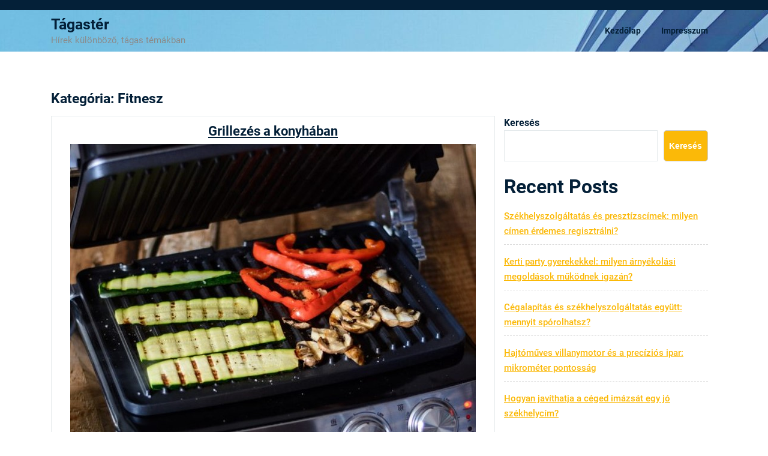

--- FILE ---
content_type: text/html; charset=UTF-8
request_url: https://tagaster.hu/category/fitnesz/
body_size: 8798
content:
<!DOCTYPE html>
<html lang="hu" class="no-js no-svg">
<head>
	<meta charset="UTF-8">
	<meta name="viewport" content="width=device-width, initial-scale=1">
	<title>Fitnesz &#8211; Tágastér</title>
<meta name='robots' content='max-image-preview:large' />
	<style>img:is([sizes="auto" i], [sizes^="auto," i]) { contain-intrinsic-size: 3000px 1500px }</style>
	<link rel='dns-prefetch' href='//fonts.googleapis.com' />
<link rel="alternate" type="application/rss+xml" title="Tágastér &raquo; hírcsatorna" href="https://tagaster.hu/feed/" />
<link rel="alternate" type="application/rss+xml" title="Tágastér &raquo; hozzászólás hírcsatorna" href="https://tagaster.hu/comments/feed/" />
<link rel="alternate" type="application/rss+xml" title="Tágastér &raquo; Fitnesz kategória hírcsatorna" href="https://tagaster.hu/category/fitnesz/feed/" />
<script type="text/javascript">
/* <![CDATA[ */
window._wpemojiSettings = {"baseUrl":"https:\/\/s.w.org\/images\/core\/emoji\/16.0.1\/72x72\/","ext":".png","svgUrl":"https:\/\/s.w.org\/images\/core\/emoji\/16.0.1\/svg\/","svgExt":".svg","source":{"concatemoji":"https:\/\/tagaster.hu\/wp-includes\/js\/wp-emoji-release.min.js?ver=6.8.3"}};
/*! This file is auto-generated */
!function(s,n){var o,i,e;function c(e){try{var t={supportTests:e,timestamp:(new Date).valueOf()};sessionStorage.setItem(o,JSON.stringify(t))}catch(e){}}function p(e,t,n){e.clearRect(0,0,e.canvas.width,e.canvas.height),e.fillText(t,0,0);var t=new Uint32Array(e.getImageData(0,0,e.canvas.width,e.canvas.height).data),a=(e.clearRect(0,0,e.canvas.width,e.canvas.height),e.fillText(n,0,0),new Uint32Array(e.getImageData(0,0,e.canvas.width,e.canvas.height).data));return t.every(function(e,t){return e===a[t]})}function u(e,t){e.clearRect(0,0,e.canvas.width,e.canvas.height),e.fillText(t,0,0);for(var n=e.getImageData(16,16,1,1),a=0;a<n.data.length;a++)if(0!==n.data[a])return!1;return!0}function f(e,t,n,a){switch(t){case"flag":return n(e,"\ud83c\udff3\ufe0f\u200d\u26a7\ufe0f","\ud83c\udff3\ufe0f\u200b\u26a7\ufe0f")?!1:!n(e,"\ud83c\udde8\ud83c\uddf6","\ud83c\udde8\u200b\ud83c\uddf6")&&!n(e,"\ud83c\udff4\udb40\udc67\udb40\udc62\udb40\udc65\udb40\udc6e\udb40\udc67\udb40\udc7f","\ud83c\udff4\u200b\udb40\udc67\u200b\udb40\udc62\u200b\udb40\udc65\u200b\udb40\udc6e\u200b\udb40\udc67\u200b\udb40\udc7f");case"emoji":return!a(e,"\ud83e\udedf")}return!1}function g(e,t,n,a){var r="undefined"!=typeof WorkerGlobalScope&&self instanceof WorkerGlobalScope?new OffscreenCanvas(300,150):s.createElement("canvas"),o=r.getContext("2d",{willReadFrequently:!0}),i=(o.textBaseline="top",o.font="600 32px Arial",{});return e.forEach(function(e){i[e]=t(o,e,n,a)}),i}function t(e){var t=s.createElement("script");t.src=e,t.defer=!0,s.head.appendChild(t)}"undefined"!=typeof Promise&&(o="wpEmojiSettingsSupports",i=["flag","emoji"],n.supports={everything:!0,everythingExceptFlag:!0},e=new Promise(function(e){s.addEventListener("DOMContentLoaded",e,{once:!0})}),new Promise(function(t){var n=function(){try{var e=JSON.parse(sessionStorage.getItem(o));if("object"==typeof e&&"number"==typeof e.timestamp&&(new Date).valueOf()<e.timestamp+604800&&"object"==typeof e.supportTests)return e.supportTests}catch(e){}return null}();if(!n){if("undefined"!=typeof Worker&&"undefined"!=typeof OffscreenCanvas&&"undefined"!=typeof URL&&URL.createObjectURL&&"undefined"!=typeof Blob)try{var e="postMessage("+g.toString()+"("+[JSON.stringify(i),f.toString(),p.toString(),u.toString()].join(",")+"));",a=new Blob([e],{type:"text/javascript"}),r=new Worker(URL.createObjectURL(a),{name:"wpTestEmojiSupports"});return void(r.onmessage=function(e){c(n=e.data),r.terminate(),t(n)})}catch(e){}c(n=g(i,f,p,u))}t(n)}).then(function(e){for(var t in e)n.supports[t]=e[t],n.supports.everything=n.supports.everything&&n.supports[t],"flag"!==t&&(n.supports.everythingExceptFlag=n.supports.everythingExceptFlag&&n.supports[t]);n.supports.everythingExceptFlag=n.supports.everythingExceptFlag&&!n.supports.flag,n.DOMReady=!1,n.readyCallback=function(){n.DOMReady=!0}}).then(function(){return e}).then(function(){var e;n.supports.everything||(n.readyCallback(),(e=n.source||{}).concatemoji?t(e.concatemoji):e.wpemoji&&e.twemoji&&(t(e.twemoji),t(e.wpemoji)))}))}((window,document),window._wpemojiSettings);
/* ]]> */
</script>
<style id='wp-emoji-styles-inline-css' type='text/css'>

	img.wp-smiley, img.emoji {
		display: inline !important;
		border: none !important;
		box-shadow: none !important;
		height: 1em !important;
		width: 1em !important;
		margin: 0 0.07em !important;
		vertical-align: -0.1em !important;
		background: none !important;
		padding: 0 !important;
	}
</style>
<link rel='stylesheet' id='wp-block-library-css' href='https://tagaster.hu/wp-includes/css/dist/block-library/style.min.css?ver=6.8.3' type='text/css' media='all' />
<style id='wp-block-library-theme-inline-css' type='text/css'>
.wp-block-audio :where(figcaption){color:#555;font-size:13px;text-align:center}.is-dark-theme .wp-block-audio :where(figcaption){color:#ffffffa6}.wp-block-audio{margin:0 0 1em}.wp-block-code{border:1px solid #ccc;border-radius:4px;font-family:Menlo,Consolas,monaco,monospace;padding:.8em 1em}.wp-block-embed :where(figcaption){color:#555;font-size:13px;text-align:center}.is-dark-theme .wp-block-embed :where(figcaption){color:#ffffffa6}.wp-block-embed{margin:0 0 1em}.blocks-gallery-caption{color:#555;font-size:13px;text-align:center}.is-dark-theme .blocks-gallery-caption{color:#ffffffa6}:root :where(.wp-block-image figcaption){color:#555;font-size:13px;text-align:center}.is-dark-theme :root :where(.wp-block-image figcaption){color:#ffffffa6}.wp-block-image{margin:0 0 1em}.wp-block-pullquote{border-bottom:4px solid;border-top:4px solid;color:currentColor;margin-bottom:1.75em}.wp-block-pullquote cite,.wp-block-pullquote footer,.wp-block-pullquote__citation{color:currentColor;font-size:.8125em;font-style:normal;text-transform:uppercase}.wp-block-quote{border-left:.25em solid;margin:0 0 1.75em;padding-left:1em}.wp-block-quote cite,.wp-block-quote footer{color:currentColor;font-size:.8125em;font-style:normal;position:relative}.wp-block-quote:where(.has-text-align-right){border-left:none;border-right:.25em solid;padding-left:0;padding-right:1em}.wp-block-quote:where(.has-text-align-center){border:none;padding-left:0}.wp-block-quote.is-large,.wp-block-quote.is-style-large,.wp-block-quote:where(.is-style-plain){border:none}.wp-block-search .wp-block-search__label{font-weight:700}.wp-block-search__button{border:1px solid #ccc;padding:.375em .625em}:where(.wp-block-group.has-background){padding:1.25em 2.375em}.wp-block-separator.has-css-opacity{opacity:.4}.wp-block-separator{border:none;border-bottom:2px solid;margin-left:auto;margin-right:auto}.wp-block-separator.has-alpha-channel-opacity{opacity:1}.wp-block-separator:not(.is-style-wide):not(.is-style-dots){width:100px}.wp-block-separator.has-background:not(.is-style-dots){border-bottom:none;height:1px}.wp-block-separator.has-background:not(.is-style-wide):not(.is-style-dots){height:2px}.wp-block-table{margin:0 0 1em}.wp-block-table td,.wp-block-table th{word-break:normal}.wp-block-table :where(figcaption){color:#555;font-size:13px;text-align:center}.is-dark-theme .wp-block-table :where(figcaption){color:#ffffffa6}.wp-block-video :where(figcaption){color:#555;font-size:13px;text-align:center}.is-dark-theme .wp-block-video :where(figcaption){color:#ffffffa6}.wp-block-video{margin:0 0 1em}:root :where(.wp-block-template-part.has-background){margin-bottom:0;margin-top:0;padding:1.25em 2.375em}
</style>
<style id='classic-theme-styles-inline-css' type='text/css'>
/*! This file is auto-generated */
.wp-block-button__link{color:#fff;background-color:#32373c;border-radius:9999px;box-shadow:none;text-decoration:none;padding:calc(.667em + 2px) calc(1.333em + 2px);font-size:1.125em}.wp-block-file__button{background:#32373c;color:#fff;text-decoration:none}
</style>
<style id='global-styles-inline-css' type='text/css'>
:root{--wp--preset--aspect-ratio--square: 1;--wp--preset--aspect-ratio--4-3: 4/3;--wp--preset--aspect-ratio--3-4: 3/4;--wp--preset--aspect-ratio--3-2: 3/2;--wp--preset--aspect-ratio--2-3: 2/3;--wp--preset--aspect-ratio--16-9: 16/9;--wp--preset--aspect-ratio--9-16: 9/16;--wp--preset--color--black: #000000;--wp--preset--color--cyan-bluish-gray: #abb8c3;--wp--preset--color--white: #ffffff;--wp--preset--color--pale-pink: #f78da7;--wp--preset--color--vivid-red: #cf2e2e;--wp--preset--color--luminous-vivid-orange: #ff6900;--wp--preset--color--luminous-vivid-amber: #fcb900;--wp--preset--color--light-green-cyan: #7bdcb5;--wp--preset--color--vivid-green-cyan: #00d084;--wp--preset--color--pale-cyan-blue: #8ed1fc;--wp--preset--color--vivid-cyan-blue: #0693e3;--wp--preset--color--vivid-purple: #9b51e0;--wp--preset--gradient--vivid-cyan-blue-to-vivid-purple: linear-gradient(135deg,rgba(6,147,227,1) 0%,rgb(155,81,224) 100%);--wp--preset--gradient--light-green-cyan-to-vivid-green-cyan: linear-gradient(135deg,rgb(122,220,180) 0%,rgb(0,208,130) 100%);--wp--preset--gradient--luminous-vivid-amber-to-luminous-vivid-orange: linear-gradient(135deg,rgba(252,185,0,1) 0%,rgba(255,105,0,1) 100%);--wp--preset--gradient--luminous-vivid-orange-to-vivid-red: linear-gradient(135deg,rgba(255,105,0,1) 0%,rgb(207,46,46) 100%);--wp--preset--gradient--very-light-gray-to-cyan-bluish-gray: linear-gradient(135deg,rgb(238,238,238) 0%,rgb(169,184,195) 100%);--wp--preset--gradient--cool-to-warm-spectrum: linear-gradient(135deg,rgb(74,234,220) 0%,rgb(151,120,209) 20%,rgb(207,42,186) 40%,rgb(238,44,130) 60%,rgb(251,105,98) 80%,rgb(254,248,76) 100%);--wp--preset--gradient--blush-light-purple: linear-gradient(135deg,rgb(255,206,236) 0%,rgb(152,150,240) 100%);--wp--preset--gradient--blush-bordeaux: linear-gradient(135deg,rgb(254,205,165) 0%,rgb(254,45,45) 50%,rgb(107,0,62) 100%);--wp--preset--gradient--luminous-dusk: linear-gradient(135deg,rgb(255,203,112) 0%,rgb(199,81,192) 50%,rgb(65,88,208) 100%);--wp--preset--gradient--pale-ocean: linear-gradient(135deg,rgb(255,245,203) 0%,rgb(182,227,212) 50%,rgb(51,167,181) 100%);--wp--preset--gradient--electric-grass: linear-gradient(135deg,rgb(202,248,128) 0%,rgb(113,206,126) 100%);--wp--preset--gradient--midnight: linear-gradient(135deg,rgb(2,3,129) 0%,rgb(40,116,252) 100%);--wp--preset--font-size--small: 13px;--wp--preset--font-size--medium: 20px;--wp--preset--font-size--large: 36px;--wp--preset--font-size--x-large: 42px;--wp--preset--spacing--20: 0.44rem;--wp--preset--spacing--30: 0.67rem;--wp--preset--spacing--40: 1rem;--wp--preset--spacing--50: 1.5rem;--wp--preset--spacing--60: 2.25rem;--wp--preset--spacing--70: 3.38rem;--wp--preset--spacing--80: 5.06rem;--wp--preset--shadow--natural: 6px 6px 9px rgba(0, 0, 0, 0.2);--wp--preset--shadow--deep: 12px 12px 50px rgba(0, 0, 0, 0.4);--wp--preset--shadow--sharp: 6px 6px 0px rgba(0, 0, 0, 0.2);--wp--preset--shadow--outlined: 6px 6px 0px -3px rgba(255, 255, 255, 1), 6px 6px rgba(0, 0, 0, 1);--wp--preset--shadow--crisp: 6px 6px 0px rgba(0, 0, 0, 1);}:where(.is-layout-flex){gap: 0.5em;}:where(.is-layout-grid){gap: 0.5em;}body .is-layout-flex{display: flex;}.is-layout-flex{flex-wrap: wrap;align-items: center;}.is-layout-flex > :is(*, div){margin: 0;}body .is-layout-grid{display: grid;}.is-layout-grid > :is(*, div){margin: 0;}:where(.wp-block-columns.is-layout-flex){gap: 2em;}:where(.wp-block-columns.is-layout-grid){gap: 2em;}:where(.wp-block-post-template.is-layout-flex){gap: 1.25em;}:where(.wp-block-post-template.is-layout-grid){gap: 1.25em;}.has-black-color{color: var(--wp--preset--color--black) !important;}.has-cyan-bluish-gray-color{color: var(--wp--preset--color--cyan-bluish-gray) !important;}.has-white-color{color: var(--wp--preset--color--white) !important;}.has-pale-pink-color{color: var(--wp--preset--color--pale-pink) !important;}.has-vivid-red-color{color: var(--wp--preset--color--vivid-red) !important;}.has-luminous-vivid-orange-color{color: var(--wp--preset--color--luminous-vivid-orange) !important;}.has-luminous-vivid-amber-color{color: var(--wp--preset--color--luminous-vivid-amber) !important;}.has-light-green-cyan-color{color: var(--wp--preset--color--light-green-cyan) !important;}.has-vivid-green-cyan-color{color: var(--wp--preset--color--vivid-green-cyan) !important;}.has-pale-cyan-blue-color{color: var(--wp--preset--color--pale-cyan-blue) !important;}.has-vivid-cyan-blue-color{color: var(--wp--preset--color--vivid-cyan-blue) !important;}.has-vivid-purple-color{color: var(--wp--preset--color--vivid-purple) !important;}.has-black-background-color{background-color: var(--wp--preset--color--black) !important;}.has-cyan-bluish-gray-background-color{background-color: var(--wp--preset--color--cyan-bluish-gray) !important;}.has-white-background-color{background-color: var(--wp--preset--color--white) !important;}.has-pale-pink-background-color{background-color: var(--wp--preset--color--pale-pink) !important;}.has-vivid-red-background-color{background-color: var(--wp--preset--color--vivid-red) !important;}.has-luminous-vivid-orange-background-color{background-color: var(--wp--preset--color--luminous-vivid-orange) !important;}.has-luminous-vivid-amber-background-color{background-color: var(--wp--preset--color--luminous-vivid-amber) !important;}.has-light-green-cyan-background-color{background-color: var(--wp--preset--color--light-green-cyan) !important;}.has-vivid-green-cyan-background-color{background-color: var(--wp--preset--color--vivid-green-cyan) !important;}.has-pale-cyan-blue-background-color{background-color: var(--wp--preset--color--pale-cyan-blue) !important;}.has-vivid-cyan-blue-background-color{background-color: var(--wp--preset--color--vivid-cyan-blue) !important;}.has-vivid-purple-background-color{background-color: var(--wp--preset--color--vivid-purple) !important;}.has-black-border-color{border-color: var(--wp--preset--color--black) !important;}.has-cyan-bluish-gray-border-color{border-color: var(--wp--preset--color--cyan-bluish-gray) !important;}.has-white-border-color{border-color: var(--wp--preset--color--white) !important;}.has-pale-pink-border-color{border-color: var(--wp--preset--color--pale-pink) !important;}.has-vivid-red-border-color{border-color: var(--wp--preset--color--vivid-red) !important;}.has-luminous-vivid-orange-border-color{border-color: var(--wp--preset--color--luminous-vivid-orange) !important;}.has-luminous-vivid-amber-border-color{border-color: var(--wp--preset--color--luminous-vivid-amber) !important;}.has-light-green-cyan-border-color{border-color: var(--wp--preset--color--light-green-cyan) !important;}.has-vivid-green-cyan-border-color{border-color: var(--wp--preset--color--vivid-green-cyan) !important;}.has-pale-cyan-blue-border-color{border-color: var(--wp--preset--color--pale-cyan-blue) !important;}.has-vivid-cyan-blue-border-color{border-color: var(--wp--preset--color--vivid-cyan-blue) !important;}.has-vivid-purple-border-color{border-color: var(--wp--preset--color--vivid-purple) !important;}.has-vivid-cyan-blue-to-vivid-purple-gradient-background{background: var(--wp--preset--gradient--vivid-cyan-blue-to-vivid-purple) !important;}.has-light-green-cyan-to-vivid-green-cyan-gradient-background{background: var(--wp--preset--gradient--light-green-cyan-to-vivid-green-cyan) !important;}.has-luminous-vivid-amber-to-luminous-vivid-orange-gradient-background{background: var(--wp--preset--gradient--luminous-vivid-amber-to-luminous-vivid-orange) !important;}.has-luminous-vivid-orange-to-vivid-red-gradient-background{background: var(--wp--preset--gradient--luminous-vivid-orange-to-vivid-red) !important;}.has-very-light-gray-to-cyan-bluish-gray-gradient-background{background: var(--wp--preset--gradient--very-light-gray-to-cyan-bluish-gray) !important;}.has-cool-to-warm-spectrum-gradient-background{background: var(--wp--preset--gradient--cool-to-warm-spectrum) !important;}.has-blush-light-purple-gradient-background{background: var(--wp--preset--gradient--blush-light-purple) !important;}.has-blush-bordeaux-gradient-background{background: var(--wp--preset--gradient--blush-bordeaux) !important;}.has-luminous-dusk-gradient-background{background: var(--wp--preset--gradient--luminous-dusk) !important;}.has-pale-ocean-gradient-background{background: var(--wp--preset--gradient--pale-ocean) !important;}.has-electric-grass-gradient-background{background: var(--wp--preset--gradient--electric-grass) !important;}.has-midnight-gradient-background{background: var(--wp--preset--gradient--midnight) !important;}.has-small-font-size{font-size: var(--wp--preset--font-size--small) !important;}.has-medium-font-size{font-size: var(--wp--preset--font-size--medium) !important;}.has-large-font-size{font-size: var(--wp--preset--font-size--large) !important;}.has-x-large-font-size{font-size: var(--wp--preset--font-size--x-large) !important;}
:where(.wp-block-post-template.is-layout-flex){gap: 1.25em;}:where(.wp-block-post-template.is-layout-grid){gap: 1.25em;}
:where(.wp-block-columns.is-layout-flex){gap: 2em;}:where(.wp-block-columns.is-layout-grid){gap: 2em;}
:root :where(.wp-block-pullquote){font-size: 1.5em;line-height: 1.6;}
</style>
<link rel='stylesheet' id='contact-form-7-css' href='https://tagaster.hu/wp-content/plugins/contact-form-7/includes/css/styles.css?ver=5.8.3' type='text/css' media='all' />
<link rel='stylesheet' id='roboto-css' href='https://tagaster.hu/wp-content/fonts/657eb678781b7dda72c6bb945c837c73.css?ver=1.0' type='text/css' media='all' />
<link rel='stylesheet' id='raleway-css' href='https://tagaster.hu/wp-content/fonts/b01e6d8ad62971170fc9bb77bfcdcb47.css?ver=1.0' type='text/css' media='all' />
<link rel='stylesheet' id='bootstrap-style-css' href='https://tagaster.hu/wp-content/themes/architecture-building/assets/css/bootstrap.css?ver=6.8.3' type='text/css' media='all' />
<link rel='stylesheet' id='architecture-building-style-css' href='https://tagaster.hu/wp-content/themes/architecture-building/style.css?ver=6.8.3' type='text/css' media='all' />
<style id='architecture-building-style-inline-css' type='text/css'>
.menu_header.fixed{position: static;}.scroll-top button{}nav#top_gb_menu ul li a{text-transform: capitalize ; font-size: 14px;}.slider-inner{text-align:left;}

        .wrap_figure,.page-template-custom-home-page .wrap_figure{
			background-image:url('https://tagaster.hu/wp-content/uploads/2023/05/cropped-jimmy-chang-ACt8ycSzpdE-unsplash-scaled-2.jpg');
			background-position: center top;
		}
</style>
<link rel='stylesheet' id='font-awesome-style-css' href='https://tagaster.hu/wp-content/themes/architecture-building/assets/css/fontawesome-all.css?ver=6.8.3' type='text/css' media='all' />
<link rel='stylesheet' id='owl.carousel-style-css' href='https://tagaster.hu/wp-content/themes/architecture-building/assets/css/owl.carousel.css?ver=6.8.3' type='text/css' media='all' />
<link rel='stylesheet' id='architecture-building-block-style-css' href='https://tagaster.hu/wp-content/themes/architecture-building/assets/css/blocks.css?ver=6.8.3' type='text/css' media='all' />
<link rel='stylesheet' id='architecture-building-playfair-sans-css' href='//fonts.googleapis.com/css?family=Playfair+Display%3Aital%2Cwght%400%2C400%3B0%2C500%3B0%2C600%3B0%2C700%3B0%2C800%3B0%2C900%3B1%2C400%3B1%2C500%3B1%2C600%3B1%2C700%3B1%2C800%3B1%2C900&#038;ver=6.8.3' type='text/css' media='all' />
<link rel='stylesheet' id='architecture-building-jost-body-css' href='//fonts.googleapis.com/css?family=Jost%3Aital%2Cwght%400%2C100%3B0%2C200%3B0%2C300%3B0%2C400%3B0%2C500%3B0%2C600%3B0%2C700%3B0%2C800%3B0%2C900%3B1%2C100%3B1%2C200%3B1%2C300%3B1%2C400%3B1%2C500%3B1%2C600%3B1%2C700%3B1%2C800%3B1%2C900&#038;ver=6.8.3' type='text/css' media='all' />
<script type="text/javascript" src="https://tagaster.hu/wp-includes/js/jquery/jquery.min.js?ver=3.7.1" id="jquery-core-js"></script>
<script type="text/javascript" src="https://tagaster.hu/wp-includes/js/jquery/jquery-migrate.min.js?ver=3.4.1" id="jquery-migrate-js"></script>
<script type="text/javascript" src="https://tagaster.hu/wp-content/themes/architecture-building/assets/js/theme-script.js?ver=1" id="architecture-building-custom.js-js"></script>
<script type="text/javascript" src="https://tagaster.hu/wp-content/themes/architecture-building/assets/js/navigation-focus.js?ver=1" id="architecture-building-navigation-focus-js"></script>
<script type="text/javascript" src="https://tagaster.hu/wp-content/themes/architecture-building/assets/js/jquery.superfish.js?ver=1" id="superfish-js-js"></script>
<script type="text/javascript" src="https://tagaster.hu/wp-content/themes/architecture-building/assets/js/bootstrap.js?ver=1" id="bootstrap-js-js"></script>
<script type="text/javascript" src="https://tagaster.hu/wp-content/themes/architecture-building/assets/js/owl.carousel.js?ver=1" id="owl.carousel-js-js"></script>
<link rel="https://api.w.org/" href="https://tagaster.hu/wp-json/" /><link rel="alternate" title="JSON" type="application/json" href="https://tagaster.hu/wp-json/wp/v2/categories/4" /><link rel="EditURI" type="application/rsd+xml" title="RSD" href="https://tagaster.hu/xmlrpc.php?rsd" />
<meta name="generator" content="WordPress 6.8.3" />
</head>

<body class="archive category category-fitnesz category-4 wp-embed-responsive wp-theme-architecture-building group-blog hfeed has-header-image has-sidebar page-two-column">

	<a class="skip-link screen-reader-text" href="#content">Skip to content</a>
		<div id="page" class="site">
		<div id="header">
				<div class="top_bar py-2">
					<div class="container">
						<div class="row">
							<div class="col-lg-5 col-md-3 col-sm-3 align-self-center">
																								
								<div class="linksbox">
																																																					</div>
														</div>
							<div class="col-lg-7 col-md-9 col-sm-9 align-self-center text-center text-md-right cont-top">
																															</div>
						</div>
					</div>
				</div>
			<div class="wrap_figure">
				<div class="menu_header py-2">
					<div class="container">
						<div class="row">
							<div class="col-lg-3 col-md-4 col-sm-4 col-9 align-self-center mb-2 mb-md-0">
								<div class="logo py-3 py-lg-0">
							        					              							                						                  						                      		<p class="site-title"><a href="https://tagaster.hu/" rel="home">Tágastér</a></p>
					                  								                						                					                  	<p class="site-description">
					                    	Hírek különböző, tágas témákban					                  	</p>
					              								    </div>
							</div>
							<div class="col-lg-9 col-md-8 col-sm-8 col-3 align-self-center">
																	<div class="toggle-menu gb_menu text-md-right">
										<button onclick="architecture_building_gb_Menu_open()" class="gb_toggle p-2"><i class="fas fa-ellipsis-h"></i><p class="mb-0">Menu</p></button>
									</div>
												   				
<div id="gb_responsive" class="nav side_gb_nav">
	<nav id="top_gb_menu" class="gb_nav_menu" role="navigation" aria-label="Menu">
		<div class="gb_navigation clearfix"><ul id="menu-primary" class="clearfix mobile_nav mb-0 px-0"><li id="menu-item-253" class="menu-item menu-item-type-custom menu-item-object-custom menu-item-home menu-item-253"><a href="http://tagaster.hu">Kezdőlap</a></li>
<li id="menu-item-254" class="menu-item menu-item-type-post_type menu-item-object-page menu-item-254"><a href="https://tagaster.hu/impresszum/">Impresszum</a></li>
</ul></div>		<a href="javascript:void(0)" class="closebtn gb_menu" onclick="architecture_building_gb_Menu_close()">x<span class="screen-reader-text">Close Menu</span></a>
	</nav>	
</div>							</div>
						</div>
					</div>
				</div>
			</div>
		</div>


<main id="content" class="mt-5">
	<div class="container">
					<header class="page-header">
				<h1 class="page-title"><span>Kategória: <span>Fitnesz</span></span></h1>			</header>
		
		<div class="content-area">
			<div id="main" class="site-main" role="main">
		    	<div class="row m-0">	    		
			        <div class="content_area col-lg-8 col-md-8">
				    	<section id="post_section">
				    		<div class="row">
																	
<div id="Category-section" class="entry-content">
	<div id="post-271" class="post-271 post type-post status-publish format-standard has-post-thumbnail hentry category-fitnesz category-otthon">
		<div class="postbox smallpostimage p-2 mb-3">
			<h3 class="text-center"><a href="https://tagaster.hu/2024/09/22/grillezes-a-konyhaban/">Grillezés a konyhában</a></h3>
					        <div class="box-content text-center">
	            	<img width="676" height="623" src="https://tagaster.hu/wp-content/uploads/2024/10/kontakt-grill.jpg" class="attachment-post-thumbnail size-post-thumbnail wp-post-image" alt="A kontakt grill készülékek mindkét oldalról melegítik az ételt, így egyrészt a főzési idő jelentősen lerövidül, másrészt az aromák nem tudnak kiszökni" decoding="async" fetchpriority="high" srcset="https://tagaster.hu/wp-content/uploads/2024/10/kontakt-grill.jpg 676w, https://tagaster.hu/wp-content/uploads/2024/10/kontakt-grill-300x276.jpg 300w" sizes="(max-width: 676px) 100vw, 676px" />	            </div>
	                	<div class="overlay pt-2 text-center">
        		<div class="date-box mb-2">
                                                                    			
    			</div>
        		<p><p>Az egészséges étkezés alapja a friss és tápanyagokban gazdag ételek fogyasztása. A kontakt grill készülékek a gyors pirítás elvén működve nagy segítségünkre lehetnek ebben. A grill használatával csökkenthetjük az olaj- és zsírbevitelünket, miközben az ételek íze megmarad, sőt, sok esetben még intenzívebbé is válhat. A kontakt grill készülékek mindkét oldalról melegítik az ételt, így egyrészt &hellip; </p>
<div class="link-more text-center"><a href="https://tagaster.hu/2024/09/22/grillezes-a-konyhaban/" class="more-link py-2 px-4">Read More<span class="screen-reader-text"> &#8222;Grillezés a konyhában&#8221;</span></a></div>
</p>
        	</div>
	      	<div class="clearfix"></div>
	  	</div>
	</div>
</div>
<div id="Category-section" class="entry-content">
	<div id="post-138" class="post-138 post type-post status-publish format-standard has-post-thumbnail hentry category-fitnesz">
		<div class="postbox smallpostimage p-2 mb-3">
			<h3 class="text-center"><a href="https://tagaster.hu/2022/06/29/szabadteri-az-egeszseges-testmozgasert/">Szabadtéri   az egészséges testmozgásért!</a></h3>
					        <div class="box-content text-center">
	            		            </div>
	                	<div class="overlay pt-2 text-center">
        		<div class="date-box mb-2">
                                                                    			
    			</div>
        		<p><p>A Faberland Kft. csapataként mi mindig kiállunk az egészséges életvitel és a rendszeres testmozgás mellett, ezért termékeinket is olyan módon fejlesztettük ki, hogy ennek a  célnak maximálisan eleget tegyenek úgy a kicsik számára, mint az idősebbek számára is. A különböző szabadtéri játszóterek és kondiparkok egyaránt nagyszerű mozgásélményt nyújtanak a családok tagjai számára.</p>
</p>
        	</div>
	      	<div class="clearfix"></div>
	  	</div>
	</div>
</div>							</div>
							<div class="navigation">
				                				                <div class="clearfix"></div>
				            </div>
						</section>
					</div>
											<div id="sidebar" class="col-lg-4 col-md-4"><section id="block-2" class="widget widget_block widget_search"><form role="search" method="get" action="https://tagaster.hu/" class="wp-block-search__button-outside wp-block-search__text-button wp-block-search"    ><label class="wp-block-search__label" for="wp-block-search__input-1" >Keresés</label><div class="wp-block-search__inside-wrapper " ><input class="wp-block-search__input" id="wp-block-search__input-1" placeholder="" value="" type="search" name="s" required /><button aria-label="Keresés" class="wp-block-search__button wp-element-button" type="submit" >Keresés</button></div></form></section><section id="block-3" class="widget widget_block"><div class="wp-block-group"><div class="wp-block-group__inner-container is-layout-flow wp-block-group-is-layout-flow"><h2 class="wp-block-heading">Recent Posts</h2><ul class="wp-block-latest-posts__list wp-block-latest-posts"><li><a class="wp-block-latest-posts__post-title" href="https://tagaster.hu/2025/11/05/szekhelyszolgaltatas-es-presztizscimek-milyen-cimen-erdemes-regisztralni/">Székhelyszolgáltatás és presztízscímek: milyen címen érdemes regisztrálni?</a></li>
<li><a class="wp-block-latest-posts__post-title" href="https://tagaster.hu/2025/10/09/kerti-party-gyerekekkel-milyen-arnyekolasi-megoldasok-mukodnek-igazan/">Kerti party gyerekekkel: milyen árnyékolási megoldások működnek igazán?</a></li>
<li><a class="wp-block-latest-posts__post-title" href="https://tagaster.hu/2025/09/19/cegalapitas-es-szekhelyszolgaltatas-egyutt-mennyit-sporolhatsz/">Cégalapítás és székhelyszolgáltatás együtt: mennyit spórolhatsz?</a></li>
<li><a class="wp-block-latest-posts__post-title" href="https://tagaster.hu/2025/09/11/hajtomuves-villanymotor-es-a-precizios-ipar-mikrometer-pontossag/">Hajtóműves villanymotor és a precíziós ipar: mikrométer pontosság</a></li>
<li><a class="wp-block-latest-posts__post-title" href="https://tagaster.hu/2025/08/13/hogyan-javithatja-a-ceged-imazsat-egy-jo-szekhelycim/">Hogyan javíthatja a céged imázsát egy jó székhelycím?</a></li>
</ul></div></div></section><section id="block-8" class="widget widget_block widget_categories"><ul class="wp-block-categories-list wp-block-categories">	<li class="cat-item cat-item-2"><a href="https://tagaster.hu/category/allasok/">Állások</a>
</li>
	<li class="cat-item cat-item-3"><a href="https://tagaster.hu/category/befektetes/">Befektetés</a>
</li>
	<li class="cat-item cat-item-27"><a href="https://tagaster.hu/category/csalad/">Család</a>
</li>
	<li class="cat-item cat-item-4 current-cat"><a aria-current="page" href="https://tagaster.hu/category/fitnesz/">Fitnesz</a>
</li>
	<li class="cat-item cat-item-5"><a href="https://tagaster.hu/category/fizika/">Fizika</a>
</li>
	<li class="cat-item cat-item-6"><a href="https://tagaster.hu/category/folttisztitas/">Folttisztítás</a>
</li>
	<li class="cat-item cat-item-7"><a href="https://tagaster.hu/category/gepeszet/">Gépészet</a>
</li>
	<li class="cat-item cat-item-8"><a href="https://tagaster.hu/category/gyartmany/">Gyártmány</a>
</li>
	<li class="cat-item cat-item-9"><a href="https://tagaster.hu/category/gyerekneveles/">Gyereknevelés</a>
</li>
	<li class="cat-item cat-item-10"><a href="https://tagaster.hu/category/higienia/">Higiénia</a>
</li>
	<li class="cat-item cat-item-11"><a href="https://tagaster.hu/category/ingatlan/">Ingatlan</a>
</li>
	<li class="cat-item cat-item-12"><a href="https://tagaster.hu/category/jatszoter/">Játszótér</a>
</li>
	<li class="cat-item cat-item-13"><a href="https://tagaster.hu/category/kepzes/">Képzés</a>
</li>
	<li class="cat-item cat-item-14"><a href="https://tagaster.hu/category/marketing/">Marketing</a>
</li>
	<li class="cat-item cat-item-15"><a href="https://tagaster.hu/category/otthon/">Otthon</a>
</li>
	<li class="cat-item cat-item-16"><a href="https://tagaster.hu/category/palyazat/">Pályázat</a>
</li>
	<li class="cat-item cat-item-17"><a href="https://tagaster.hu/category/ruhazat/">Ruházat</a>
</li>
	<li class="cat-item cat-item-18"><a href="https://tagaster.hu/category/sport/">Sport</a>
</li>
	<li class="cat-item cat-item-19"><a href="https://tagaster.hu/category/szolgaltatas/">Szolgáltatás</a>
</li>
	<li class="cat-item cat-item-20"><a href="https://tagaster.hu/category/tech/">Tech</a>
</li>
	<li class="cat-item cat-item-21"><a href="https://tagaster.hu/category/termek/">Termék</a>
</li>
	<li class="cat-item cat-item-22"><a href="https://tagaster.hu/category/testapolas/">Testápolás</a>
</li>
	<li class="cat-item cat-item-1"><a href="https://tagaster.hu/category/uncategorized/">Uncategorized</a>
</li>
	<li class="cat-item cat-item-23"><a href="https://tagaster.hu/category/uzlet/">Üzlet</a>
</li>
	<li class="cat-item cat-item-24"><a href="https://tagaster.hu/category/vadaszat/">Vadászat</a>
</li>
	<li class="cat-item cat-item-25"><a href="https://tagaster.hu/category/vallalkozas/">Vállalkozás</a>
</li>
</ul></section></div>
									</div>		
			</div>
		</div>
	</div>
</main>

	<footer id="colophon" class="site-footer" role="contentinfo">
		<div class="copyright">
			<div class="container footer-content">
				
<aside class="widget-area" role="complementary">
	<div class="row">
		<div class="widget-column footer-widget-1 col-lg-3 col-md-3">
					</div>
		<div class="widget-column footer-widget-2 col-lg-3 col-md-3">
					</div>	
		<div class="widget-column footer-widget-3 col-lg-3 col-md-3">
					</div>
		<div class="widget-column footer-widget-4 col-lg-3 col-md-3">
					</div>
	</div>
</aside>			</div>
		</div>
		<div class="site-info py-4 text-center">
	<a href="https://www.ovationthemes.com/wordpress/free-architecture-wordpress-theme/"> Architecture Building WordPress Theme</a></div>
			</footer>
<script type="speculationrules">
{"prefetch":[{"source":"document","where":{"and":[{"href_matches":"\/*"},{"not":{"href_matches":["\/wp-*.php","\/wp-admin\/*","\/wp-content\/uploads\/*","\/wp-content\/*","\/wp-content\/plugins\/*","\/wp-content\/themes\/architecture-building\/*","\/*\\?(.+)"]}},{"not":{"selector_matches":"a[rel~=\"nofollow\"]"}},{"not":{"selector_matches":".no-prefetch, .no-prefetch a"}}]},"eagerness":"conservative"}]}
</script>
<script type="text/javascript" src="https://tagaster.hu/wp-content/plugins/contact-form-7/includes/swv/js/index.js?ver=5.8.3" id="swv-js"></script>
<script type="text/javascript" id="contact-form-7-js-extra">
/* <![CDATA[ */
var wpcf7 = {"api":{"root":"https:\/\/tagaster.hu\/wp-json\/","namespace":"contact-form-7\/v1"}};
/* ]]> */
</script>
<script type="text/javascript" src="https://tagaster.hu/wp-content/plugins/contact-form-7/includes/js/index.js?ver=5.8.3" id="contact-form-7-js"></script>

</body>
</html>


--- FILE ---
content_type: text/javascript
request_url: https://tagaster.hu/wp-content/themes/architecture-building/assets/js/navigation-focus.js?ver=1
body_size: 71
content:
var architecture_building_Keyboard_loop = function (elem) {
  var architecture_building_tabbable = elem.find('select, input, textarea, button, a').filter(':visible');
  var architecture_building_firstTabbable = architecture_building_tabbable.first();
  var architecture_building_lastTabbable = architecture_building_tabbable.last();
  architecture_building_firstTabbable.focus();

  architecture_building_lastTabbable.on('keydown', function (e) {
    if ((e.which === 9 && !e.shiftKey)) {
      e.preventDefault();
      architecture_building_firstTabbable.focus();
    }
  });

  architecture_building_firstTabbable.on('keydown', function (e) {
    if ((e.which === 9 && e.shiftKey)) {
      e.preventDefault();
      architecture_building_lastTabbable.focus();
    }
  });

  elem.on('keyup', function (e) {
    if (e.keyCode === 27) {
      elem.hide();
    };
  });
};

--- FILE ---
content_type: text/javascript
request_url: https://tagaster.hu/wp-content/themes/architecture-building/assets/js/theme-script.js?ver=1
body_size: 514
content:
jQuery(function($){
 	"use strict";
   	jQuery('.gb_navigation > ul').superfish({
		delay:       500,
		animation:   {opacity:'show',height:'show'},
		speed:       'fast'
  	});
});

function architecture_building_gb_Menu_open() {
	jQuery(".side_gb_nav").addClass('show');
}
function architecture_building_gb_Menu_close() {
	jQuery(".side_gb_nav").removeClass('show');
}

jQuery(function($){
	$('.gb_toggle').click(function () {
        architecture_building_Keyboard_loop($('.side_gb_nav'));
    });
});

jQuery('document').ready(function(){
  var owl = jQuery('#slider .owl-carousel');
    owl.owlCarousel({
    stagePadding: 200,
    loop:true,
    margin:10,
    autoplay : true,
    lazyLoad: true,
    autoplayTimeout: 5000,
    loop: true,
    dots:false,
    rtl:true,
    navText : ['<i class="fas fa-arrow-left"></i>','<i class="fas fa-arrow-right"></i>'],
    nav:true,
    items:1,
    lazyLoad: true,
    nav:true,
    rtl:true,
  	responsive:{
        0:{
            items:1,
            stagePadding: 60
        },
        600:{
            items:1,
            stagePadding: 100
        },
        1000:{
            items:1,
            stagePadding: 200
        },
        1200:{
            items:1,
            stagePadding: 200
        },
        1400:{
            items:1,
            stagePadding: 300
        },
        1600:{
            items:1,
            stagePadding: 350
        },
        1800:{
            items:1,
            stagePadding: 400
        }
    }
});
});

jQuery(window).load(function() {
	jQuery(".preloader").delay(2000).fadeOut("slow");
});

jQuery(window).scroll(function(){
	if (jQuery(this).scrollTop() > 120) {
		jQuery('.menu_header').addClass('fixed');
	} else {
  		jQuery('.menu_header').removeClass('fixed');
	}
});

jQuery(window).scroll(function(){
	if (jQuery(this).scrollTop() > 100) {
		jQuery('.scrollup').addClass('is-active');
	} else {
  		jQuery('.scrollup').removeClass('is-active');
	}
});

jQuery( document ).ready(function() {
	jQuery('#architecture-building-scroll-to-top').click(function (argument) {
		jQuery("html, body").animate({
		       scrollTop: 0
		   }, 600);
	})
})
